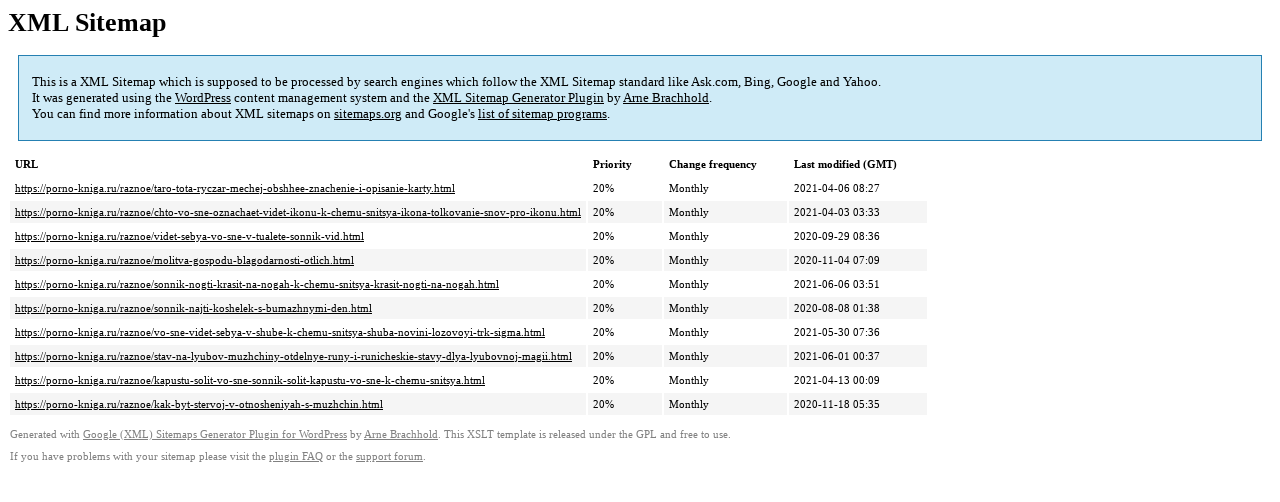

--- FILE ---
content_type: text/xml; charset=utf-8
request_url: https://porno-kniga.ru/sitemap-pt-post-p4-2021-06.xml
body_size: 713
content:
<?xml version='1.0' encoding='UTF-8'?><?xml-stylesheet type='text/xsl' href='https://porno-kniga.ru/wp-content/mu-plugins/google-sitemap-generator/sitemap.xsl'?><!-- sitemap-generator-url='http://www.arnebrachhold.de' sitemap-generator-version='4.1.7' -->
<!-- generated-on='28.11.2025 06:41' -->
<urlset xmlns:xsi='http://www.w3.org/2001/XMLSchema-instance' xsi:schemaLocation='http://www.sitemaps.org/schemas/sitemap/0.9 http://www.sitemaps.org/schemas/sitemap/0.9/sitemap.xsd' xmlns='http://www.sitemaps.org/schemas/sitemap/0.9'>	<url>
		<loc>https://porno-kniga.ru/raznoe/taro-tota-ryczar-mechej-obshhee-znachenie-i-opisanie-karty.html</loc>
		<lastmod>2021-04-06T08:27:35+00:00</lastmod>
		<changefreq>monthly</changefreq>
		<priority>0.2</priority>
	</url>
	<url>
		<loc>https://porno-kniga.ru/raznoe/chto-vo-sne-oznachaet-videt-ikonu-k-chemu-snitsya-ikona-tolkovanie-snov-pro-ikonu.html</loc>
		<lastmod>2021-04-03T03:33:09+00:00</lastmod>
		<changefreq>monthly</changefreq>
		<priority>0.2</priority>
	</url>
	<url>
		<loc>https://porno-kniga.ru/raznoe/videt-sebya-vo-sne-v-tualete-sonnik-vid.html</loc>
		<lastmod>2020-09-29T08:36:28+00:00</lastmod>
		<changefreq>monthly</changefreq>
		<priority>0.2</priority>
	</url>
	<url>
		<loc>https://porno-kniga.ru/raznoe/molitva-gospodu-blagodarnosti-otlich.html</loc>
		<lastmod>2020-11-04T07:09:11+00:00</lastmod>
		<changefreq>monthly</changefreq>
		<priority>0.2</priority>
	</url>
	<url>
		<loc>https://porno-kniga.ru/raznoe/sonnik-nogti-krasit-na-nogah-k-chemu-snitsya-krasit-nogti-na-nogah.html</loc>
		<lastmod>2021-06-06T03:51:23+00:00</lastmod>
		<changefreq>monthly</changefreq>
		<priority>0.2</priority>
	</url>
	<url>
		<loc>https://porno-kniga.ru/raznoe/sonnik-najti-koshelek-s-bumazhnymi-den.html</loc>
		<lastmod>2020-08-08T01:38:00+00:00</lastmod>
		<changefreq>monthly</changefreq>
		<priority>0.2</priority>
	</url>
	<url>
		<loc>https://porno-kniga.ru/raznoe/vo-sne-videt-sebya-v-shube-k-chemu-snitsya-shuba-novini-lozovoyi-trk-sigma.html</loc>
		<lastmod>2021-05-30T07:36:12+00:00</lastmod>
		<changefreq>monthly</changefreq>
		<priority>0.2</priority>
	</url>
	<url>
		<loc>https://porno-kniga.ru/raznoe/stav-na-lyubov-muzhchiny-otdelnye-runy-i-runicheskie-stavy-dlya-lyubovnoj-magii.html</loc>
		<lastmod>2021-06-01T00:37:39+00:00</lastmod>
		<changefreq>monthly</changefreq>
		<priority>0.2</priority>
	</url>
	<url>
		<loc>https://porno-kniga.ru/raznoe/kapustu-solit-vo-sne-sonnik-solit-kapustu-vo-sne-k-chemu-snitsya.html</loc>
		<lastmod>2021-04-13T00:09:00+00:00</lastmod>
		<changefreq>monthly</changefreq>
		<priority>0.2</priority>
	</url>
	<url>
		<loc>https://porno-kniga.ru/raznoe/kak-byt-stervoj-v-otnosheniyah-s-muzhchin.html</loc>
		<lastmod>2020-11-18T05:35:27+00:00</lastmod>
		<changefreq>monthly</changefreq>
		<priority>0.2</priority>
	</url>
</urlset><!-- Request ID: daa81b20f1ae2ae1270a47f9f2af1c69; Queries for sitemap: 24; Total queries: 63; Seconds: $end_time; Memory for sitemap: 6MB; Total memory: 10MB -->
